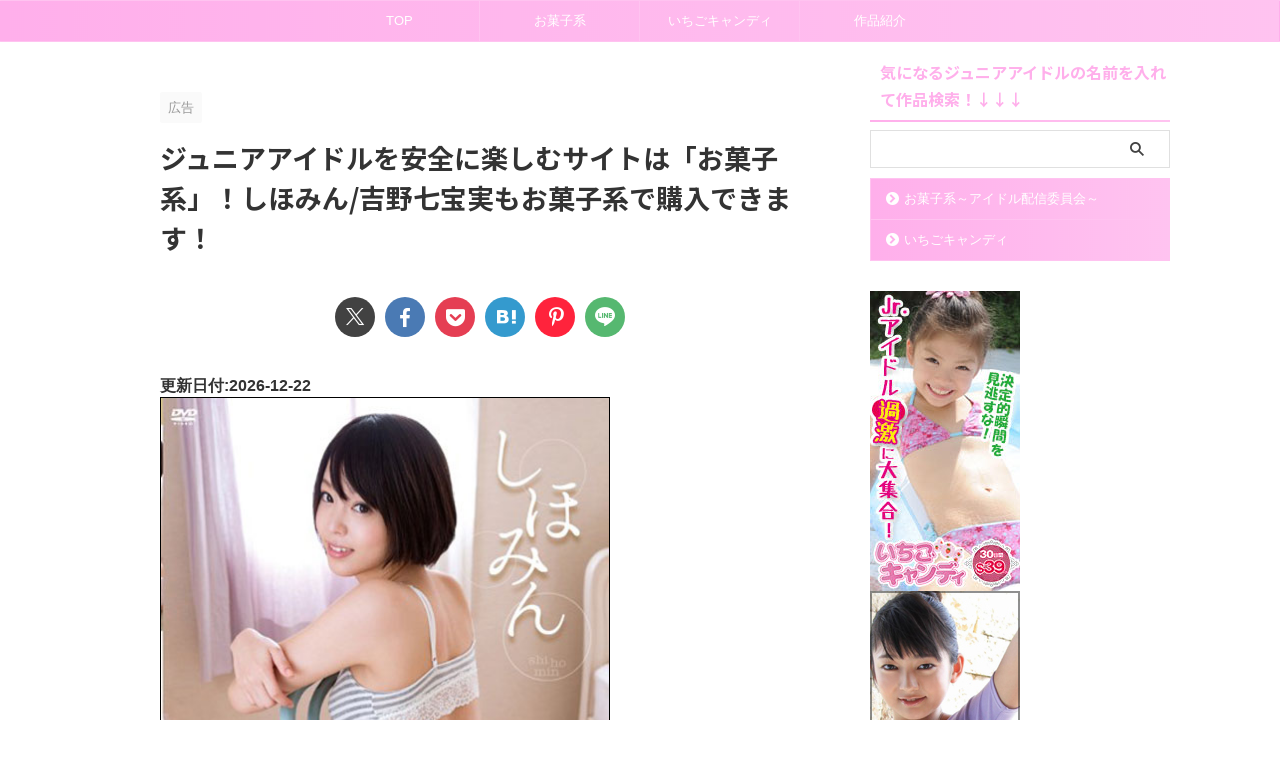

--- FILE ---
content_type: text/html; charset=UTF-8
request_url: https://files.golden-gateway.com/html/69b6-9.html
body_size: 6566
content:
<!doctype html>
<html>
<head>
<meta name="viewport" content="width=device-width,initial-scale=1.0,minimum-scale=1.0,maximum-scale=1.0,user-scalable=no">
<meta charset="utf-8">
<title>アダルトアフィリエイトGodlen Gateway</title>
	<link rel="stylesheet" href="https://files.golden-gateway.com/html/assets/style.css" type="text/css" />
	<!--fontawsome-->
	<!--v4-->
	<link rel="stylesheet" type="text/css" href="https://files.golden-gateway.com/html/assets/vendor/fontawesome4/css/font-awesome.min.css" />
	<!--v5-->
	<link rel="stylesheet" type="text/css" href="https://files.golden-gateway.com/html/assets/vendor/fontawesome5/css/all.min.css" />
	
	<style>
	@media only screen and (max-width:768px){
		.outer {
			width:100%!important;
		}
		.row {
			width:calc(100%/2 - 5px)!important;
		}	
	}
	</style>
</head>
<body>
	<div class="container">
		<div class="outer" style="width:300px"><div class="inner w01"><div class="post-list"><div class="row" style="width: calc(100%/2 - 5px);"><a href="https://wlink.golden-gateway.com/id/5193-1-002-69b6/" target="_blank"><img src="https://imgaff.15-candy.com/img/movie/ii1134/m99.jpg" width="140" alt="" /></a><p class="date">2026-01-25</p><p class="title t2"><a href="https://wlink.golden-gateway.com/id/5193-1-002-69b6/" target="_blank">ken-net.promotion！mirai イメージ版</a></p>
			<a class="bt_more" href="https://wlink.golden-gateway.com/id/5193-1-002-69b6/" target="_blank">作品を見る</a>
		</div><div class="row" style="width: calc(100%/2 - 5px);"><a href="https://wlink.golden-gateway.com/id/6746-1-002-69b6/" target="_blank"><img src="https://imgaff.15-candy.com/img/movie/ii1029/m99.jpg" width="140" alt="" /></a><p class="date">2026-01-25</p><p class="title t2"><a href="https://wlink.golden-gateway.com/id/6746-1-002-69b6/" target="_blank">元気いっぱい！</a></p>
			<a class="bt_more" href="https://wlink.golden-gateway.com/id/6746-1-002-69b6/" target="_blank">作品を見る</a>
		</div></div><!--post-list--><div class="post-list"><div class="row" style="width: calc(100%/2 - 5px);"><a href="https://wlink.golden-gateway.com/id/7994-1-002-69b6/" target="_blank"><img src="https://imgaff.15-candy.com/img/movie/ii3488/m99.jpg" width="140" alt="" /></a><p class="date">2026-01-24</p><p class="title t2"><a href="https://wlink.golden-gateway.com/id/7994-1-002-69b6/" target="_blank">やんちゃなクラスメイト 杉渕祐里香 Part3</a></p>
			<a class="bt_more" href="https://wlink.golden-gateway.com/id/7994-1-002-69b6/" target="_blank">作品を見る</a>
		</div><div class="row" style="width: calc(100%/2 - 5px);"><a href="https://wlink.golden-gateway.com/id/7993-1-002-69b6/" target="_blank"><img src="https://imgaff.15-candy.com/img/movie/ii2573/m99.jpg" width="140" alt="" /></a><p class="date">2026-01-24</p><p class="title t2"><a href="https://wlink.golden-gateway.com/id/7993-1-002-69b6/" target="_blank">純真無垢 ～ホワイトレーベル～ 山田レイナ</a></p>
			<a class="bt_more" href="https://wlink.golden-gateway.com/id/7993-1-002-69b6/" target="_blank">作品を見る</a>
		</div></div><!--post-list--><div class="post-list"><div class="row" style="width: calc(100%/2 - 5px);"><a href="https://wlink.golden-gateway.com/id/5189-1-002-69b6/" target="_blank"><img src="https://imgaff.15-candy.com/img/movie/ii1133/m99.jpg" width="140" alt="" /></a><p class="date">2026-01-23</p><p class="title t2"><a href="https://wlink.golden-gateway.com/id/5189-1-002-69b6/" target="_blank">ken-net.promotion！mirai</a></p>
			<a class="bt_more" href="https://wlink.golden-gateway.com/id/5189-1-002-69b6/" target="_blank">作品を見る</a>
		</div><div class="row" style="width: calc(100%/2 - 5px);"><a href="https://wlink.golden-gateway.com/id/4066-1-002-69b6/" target="_blank"><img src="https://imgaff.15-candy.com/img/movie/i1201/m99.jpg" width="140" alt="" /></a><p class="date">2026-01-23</p><p class="title t2"><a href="https://wlink.golden-gateway.com/id/4066-1-002-69b6/" target="_blank">”すみれの花物語”とっておきの未公開秘蔵映像</a></p>
			<a class="bt_more" href="https://wlink.golden-gateway.com/id/4066-1-002-69b6/" target="_blank">作品を見る</a>
		</div></div><!--post-list--><div class="post-list"><div class="row" style="width: calc(100%/2 - 5px);"><a href="https://wlink.golden-gateway.com/id/2038-1-002-69b6/" target="_blank"><img src="https://imgaff.15-candy.com/img/movie/i6519/m99.jpg" width="140" alt="" /></a><p class="date">2026-01-22</p><p class="title t2"><a href="https://wlink.golden-gateway.com/id/2038-1-002-69b6/" target="_blank">天真爛漫</a></p>
			<a class="bt_more" href="https://wlink.golden-gateway.com/id/2038-1-002-69b6/" target="_blank">作品を見る</a>
		</div><div class="row" style="width: calc(100%/2 - 5px);"><a href="https://wlink.golden-gateway.com/id/2226-1-002-69b6/" target="_blank"><img src="https://imgaff.15-candy.com/img/movie/i5273/m99.jpg" width="140" alt="" /></a><p class="date">2026-01-22</p><p class="title t2"><a href="https://wlink.golden-gateway.com/id/2226-1-002-69b6/" target="_blank">全力黒髪少女</a></p>
			<a class="bt_more" href="https://wlink.golden-gateway.com/id/2226-1-002-69b6/" target="_blank">作品を見る</a>
		</div></div><!--post-list--><div class="post-list"><div class="row" style="width: calc(100%/2 - 5px);"><a href="https://wlink.golden-gateway.com/id/7992-1-002-69b6/" target="_blank"><img src="https://imgaff.15-candy.com/img/movie/ii2568/m99.jpg" width="140" alt="" /></a><p class="date">2026-01-21</p><p class="title t2"><a href="https://wlink.golden-gateway.com/id/7992-1-002-69b6/" target="_blank">純真無垢 ～ホワイトレーベル～ 後藤聖良 Part2</a></p>
			<a class="bt_more" href="https://wlink.golden-gateway.com/id/7992-1-002-69b6/" target="_blank">作品を見る</a>
		</div><div class="row" style="width: calc(100%/2 - 5px);"><a href="https://wlink.golden-gateway.com/id/3803-1-002-69b6/" target="_blank"><img src="https://imgaff.15-candy.com/img/movie/i1200/m99.jpg" width="140" alt="" /></a><p class="date">2026-01-21</p><p class="title t2"><a href="https://wlink.golden-gateway.com/id/3803-1-002-69b6/" target="_blank">すみれの花物語</a></p>
			<a class="bt_more" href="https://wlink.golden-gateway.com/id/3803-1-002-69b6/" target="_blank">作品を見る</a>
		</div></div><!--post-list--></div><!--inner-->
			<div class="copyright"><a href="https://www.golden-gateway.com/" target="_blank">「Powered by Golden Gateway」</a></div>
		</div><!--outer-->
	</div><!--container-->
</body>
</html>

--- FILE ---
content_type: text/javascript
request_url: https://accaii.com/init
body_size: 161
content:
typeof window.accaii.init==='function'?window.accaii.init('d682d608ec56f5d2'):0;

--- FILE ---
content_type: text/javascript; charset=utf-8
request_url: https://accaii.com/okashik/script?ck1=0&xno=d682d608ec56f5d2&tz=0&scr=1280.720.24&inw=1280&dpr=1&ori=0&tch=0&geo=1&nav=Mozilla%2F5.0%20(Macintosh%3B%20Intel%20Mac%20OS%20X%2010_15_7)%20AppleWebKit%2F537.36%20(KHTML%2C%20like%20Gecko)%20Chrome%2F131.0.0.0%20Safari%2F537.36%3B%20ClaudeBot%2F1.0%3B%20%2Bclaudebot%40anthropic.com)&url=https%3A%2F%2Flordofthelasersword.com%2F%25E3%2582%25B8%25E3%2583%25A5%25E3%2583%258B%25E3%2582%25A2%25E3%2582%25A2%25E3%2582%25A4%25E3%2583%2589%25E3%2583%25AB%25E3%2582%2592%25E5%25AE%2589%25E5%2585%25A8%25E3%2581%25AB%25E6%25A5%25BD%25E3%2581%2597%25E3%2582%2580%25E3%2582%25B5%25E3%2582%25A4%25E3%2583%2588%25E3%2581%25AF%25E3%2580%258C%25E3%2581%258A-1947%2F&if=0&ct=0&wd=0&mile=&ref=&now=1769344077012
body_size: 201
content:
window.accaii.save('fd969664ac47464e.68ce0fb5.69760c4c.0.26.2e.2','lordofthelasersword.com');
window.accaii.ready(true);